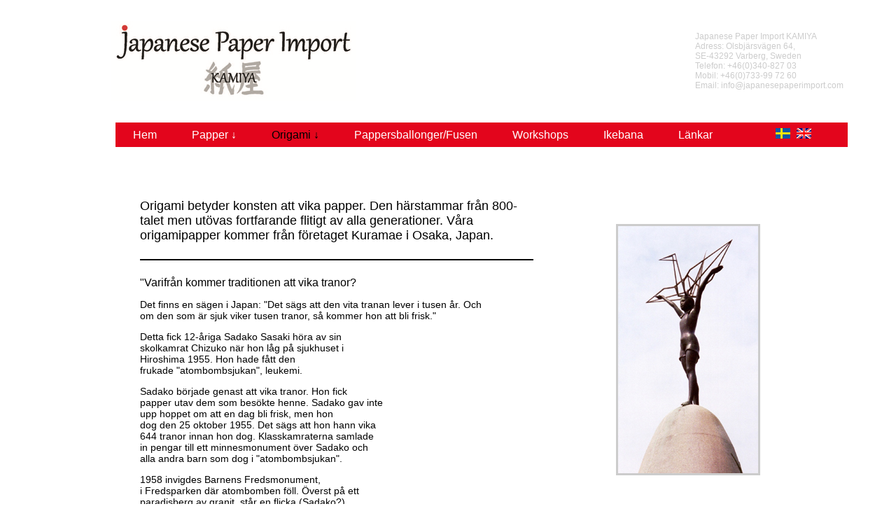

--- FILE ---
content_type: text/html
request_url: http://japanesepaperimport.com/origami.html
body_size: 2855
content:
<!DOCTYPE HTML PUBLIC "-//W3C//DTD HTML 4.01 Transitional//EN" "http://www.w3.org/TR/html4/loose.dtd">
<html>
	<head>
		<title> Japanese Paper Import | Origami Japanpapper Byggsatser Ikebana </title>
		<link rel="shortcut icon" href="favicon.ico">

<META content="text/html; charset=windows-1252" http-equiv="Content-Type">
<META name="keywords" content="Japanese, Paper, Import, ulvalills, origami, japanpapper, origamipapper, paketinslagning, brevpapper, stickers, japan papper, byggsatser, kortpapper, ikebana, snÃ¶ren">
<META name="description" content="Japanese Paper Import - ett fò²¥´ag, som specialiserat sig på¡°rodukter fræ® Japan. Vi har bland annat ett nå³¡ samarbete med Kuramae Corporation i Osaka, Japan.">
<META content="0" http-equiv="Expires">
<meta http-equiv="content-type" content="text/html; charset=utf-8" />
<style type="text/css">

.bakgrund {background-image: ;
				background-repeat: no-repeat; 
				width: 1046px;
				height: 1200px;
				top: 150px;
				left: 165px;
				position: absolute;
				}
.menu-position 	{
				z-index: 3;
				top: 175px;
				left: 165px;
				position: absolute;
				}
	
.text1 {
z-index: 1;
top: 284px;
left: 200px;
position: absolute;
width: 562px;
height: 600px;
font: Arial, Helvetica, Verdana;
font-size: 14px;
color: black; 
}
.box1 {
z-index: 1;
top: 272px;
left: 190px;
position: absolute;
background-color: white;
opacity:0.5;
filter:alpha(opacity=40);
width: 580px;
height: 910px;
}
.box2 /*flaggor*/ {
z-index: 3;
				top: 175px;
				left: 1100px;
position: absolute;
background-color:#e3051c;
width: 80px;
height: 35px;
}
.box3 {
				z-index: 2;
				top: 30px;
				left: 158px;
				position: absolute;
				background-color: white;
				width: 80px;
				height: 45px;
}
.box4	{
z-index: 3;
top: 320px;
left: 880px;
position: absolute;
background-color: white;
width: 200px;
height: 353px;
border-style:solid;
border-color:#cccccc;
}
.box5 {
z-index: 3;
top: 750px;
left: 880px;
position: absolute;
background-color: white;
width: 200px;
height: 352px;
border-style:solid;
border-color:#cccccc;
}
.box6 {
z-index: 2;
top: 700px;
left: 880px;
position: absolute;
background-color: white;
width: 220px;
height: 220px;
border-style:solid;
border-color:#cccccc;
}
/*kontaktinfo*/.box8 {
				z-index: 3;
				top: 45px;
				left: 993px;
				position: absolute;
				background-color: white;
				height: 84px;
				font-family: Arial,helvetica,Verdana;
				font-style: ;
				font-size: 12px;
				color: #cccccc;
}
.box9 {
z-index: 3;
top: 900px;
left: 880px;
position: absolute;
background-color: white;
width: 220px;
height: 220px;
border-style:solid;
border-color:#cccccc;
border-top:white;
}
.box10 {
		background:#e3051c;
		z-index:7;
		top:1290px;
		left:165px;
		position:absolute;
		width:1046px;
		height:3px;
		}
a:link 		{color:black; 
			text-decoration: none;}
a:visited 	{color:#e3051c;
			text-decoration: none;}
a:active 	{color: black;
			text-decoration: none;}
a:hover		{color:black;
			text-decoration: none;
			color: black;}
</style>

<!--Meny-->
	<link rel="stylesheet" href="menu.css" type="text/css" />
</head>

<body>
<br>
<br>
	<div class="menu-position">
	<div class="menu">
		<ul>
			<li><a href="index.html" >Hem</a></li>
			<li><a href="papper.html">Papper &darr;</a>
				<ul> <li><a href="produkter.html">Produkter</a></li> </ul>
		  		</li>
			<li><a href="origami.html" id="current">Origami &darr;</a>
				<ul>
					
					<li><a href="bocker.html">B&ouml;cker</a></li>
				</ul>
				<li> <a href="fuzen.html"> Pappersballonger/Fusen </a> </li>
       			</li>
			<li><a href="workshops.html">Workshops</a>
			</li>
			<li><a href="ikebana.html">Ikebana</a>
			</li>
         			<li><a href="lankar.html">L&auml;nkar</a>
			</li>
		</ul>
	</div>
	</div>

<!--slut på meny-->

	<div class="box1">
	</div>

	<div class="box2">
	<table hspace="20" cellspacing="7">
		<tr>
			<td>
				<a href="index.html"> <img src="swedish_flag.jpg" border="0"> </a> 
			</td>
			<td>
				<a href="english_start.html"> <img src="english_flag.jpg" border="0"> </a>
			</td>
		</tr>
	</table>
	</div>

	<div class="box3">
	<a href="index.html"><img src="alla bilder/logga1.png" border="0"></a>
	</div>
	
	<div class="text1">
	<font size="4" face="arial,verdana">Origami betyder konsten att vika papper. Den h&auml;rstammar fr&aring;n 800-talet men ut&ouml;vas fortfarande flitigt av alla generationer. 
	V&aring;ra origamipapper kommer fr&aring;n f&ouml;retaget Kuramae i Osaka, Japan.</font>
		<br>
		<br>
		<hr size="2px" color="#000000"> 
		<br>
	<font size="3" face="arial,verdana">"Varifrån kommer traditionen att vika tranor? </font> <p> 
	<font face="arial,verdana">
	</p>Det finns en s&auml;gen i Japan: 
	"Det s&auml;gs att den vita tranan lever i tusen &aring;r. Och <br>
	om den som är sjuk viker tusen tranor, s&aring; kommer hon att bli frisk." <p>
	</p>
	Detta fick 12-&aring;riga Sadako Sasaki h&ouml;ra av sin <br> 
	skolkamrat Chizuko n&auml;r hon l&aring;g p&aring; sjukhuset i <br>
	Hiroshima 1955. Hon hade f&aring;tt den <br>
	frukade "atombombsjukan", leukemi. <p>
	</p>
	Sadako b&ouml;rjade genast att vika tranor. Hon fick <br>
	papper utav dem som bes&ouml;kte henne. Sadako gav inte <br>
	upp hoppet om att en dag bli frisk, men hon <br>
	dog den 25 oktober 1955. Det s&auml;gs att hon hann vika <br>
	644 tranor innan hon dog. Klasskamraterna samlade <br>
	in pengar till ett minnesmonument &ouml;ver Sadako och <br>
	alla andra barn som dog i "atombombsjukan". <p>
	</p>
	1958 invigdes Barnens Fredsmonument, <br>
	i Fredsparken d&auml;r atombomben f&ouml;ll. &Ouml;verst p&aring; ett <br>
	paradisberg av granit, st&aring;r en flicka (Sadako?). <p>
	</p>
	I sina utstr&auml;ckta h&auml;nder h&aring;ller hon en vikt trana. <p>
	</p>
	Papperstranorna &auml;r numera en symbol f&ouml;r fred och mot atombomben. <p>
	</p>
	Du kan l&auml;sa hela ber&auml;ttelsen om Sadako i "Sadako <br>
	och de tusen tranorna" an Eleanor Coerr. <p>
	</p>
	Den 6:e augusti &auml;r Fredens Dag i Hiroshima i Japan. <p>
	</p>
	D&aring; hedras alla de som d&ouml;dades av atombomben som <br>
	f&auml;lldes den 6:e augusti 1945. Tusentals tranor <br>
	h&auml;nger d&aring; i Fredsparken, vikta av <br>
	barn fr&aring;n hela v&auml;rlden. <p>
	</p>
	En dag i augusti var jag i Fredsparken och s&aring;g alla <br>
	dessa tranor. Detta inspirerade mig att vika tranor <br>
	tillsammans med elever på Aspen&auml;sskolan i Lerum. <br>
	Det blev 1497 st.	<p>
	</p> 
	&Auml;ven du kan g&ouml;ra detta tillsammans med andra. <p>
	</p>
	Om du &auml;r intresserad av att skicka tranor till <br>
	Hiroshima kan du skriva eller maila direkt till mig." <p>
	</p>
	Detta &auml;r ett utdrag ur "andra origamiboken" av Ann-Louise Hellman. <p>
	</p> 
	<br>
	<br>
	</font>
	<font size="4" face="arial,verdana">  Klicka <a href="produkter.html"> <b> HÄR </b> </a> för att ta del av vårt sortiment av origamipapper.</font>
	</div>
	<div class="box4"> 
		<img src="alla bilder/0007 hiroshima1.jpg"> 
	</div>
	<div class="box5"> 
		<img src="alla bilder/0005 hiroshima1.jpg">
	</div>
	<div class="box8">
		Japanese Paper Import KAMIYA<br>
	Adress: Olsbj&auml;rsv&auml;gen 64, <br>
	SE-43292 Varberg, Sweden <br>
	Telefon: +46(0)340-827 03 <br>
	Mobil: +46(0)733-99 72 60 <br>
	Email: info@japanesepaperimport.com 
	</div>
	<div class="box10">
	</div>

	
	</body>
</html>
	
	<div class="bakgrund">
	</div>

	</body>
</html>

--- FILE ---
content_type: text/css
request_url: http://japanesepaperimport.com/menu.css
body_size: 622
content:
.font 	{
		font family: arial, helvetica, verdana
		}
.menu{
			border:none;
			border:0px;
			margin:0px;
			padding:0px;
			font: 67.5% Helvetica, Verdana, arial;
			font-size:16px;
			font-weight:bold;
			}
.menu ul{
				background: #e3051c;
				height:35px;
				width: 1046px;
				list-style:none;
				margin:0;
				padding:0;
				}
.menu li{
				float:left;
				padding:0px;
				}
.menu li a{
				background: #e3051c bottom right no-repeat;
				color:white;
				display:block;
				font-weight:normal;
				line-height:35px;
				margin:0px;
				padding:0px 25px;
				text-align:center;
				text-decoration:none;
				}

.menu li a:hover, .menu ul li:hover a{
				background: #e3051c url("images/hover.gif") bottom center no-repeat;
				color:black;
				text-decoration:none;
				}
.menu li ul{
				background: #e3051c;
				display:none;
				height:auto;
				padding:0px;
				margin:0px;
				border:0px;
				position:absolute;
				width:225px;
				z-index:200;
				/*top:1em;
				/*left:0;*/
				}
.menu li:hover ul{
				display:block;
				position: absolute;
				
				}
.menu li li {
				background:url('images/sub_sep.gif') bottom left no-repeat;
				display:block;
				float:none;
				margin:0px;
				padding:0px;
				width:225px;
				}
.menu li:hover li a{
			background:#e3051c;
		
		}
.menu li ul a{
				display:block;
				height:35px;
				font-size:13px;
				font-style:normal;
				margin:0px;
				padding:0px 10px 0px 15px;
				text-align:left;
				}
.menu a#current 		{
				background:#e3051c;
				color:black;
						}
						
						
.menu li ul a:hover, .menu li ul li:hover a{
			background: #e3051c url('images/hover_sub.gif') center left no-repeat;
			border:0px;
			color:black;
			text-decoration:none;
			}
.menu a:active {
			background: #cccccc center left no-repeat;
			border:0px;
			color:white;
			text-decoration:none;
			font-style:;
			}
.menu li ul a:visited{
			background: #e3051c url('images/hover_sub.gif') center left no-repeat;
			border:0px;
			color:white;
			text-decoration:none;
			}

	.menu p{
		clear:left;
		}	
